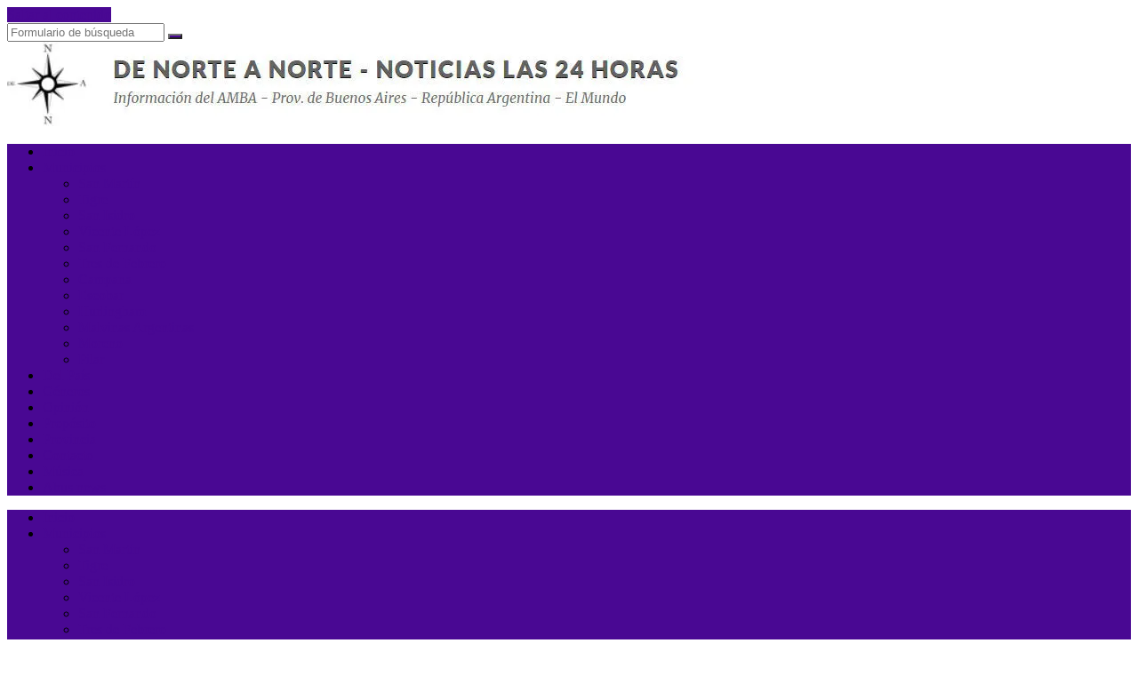

--- FILE ---
content_type: text/html; charset=UTF-8
request_url: https://api.meteored.com/widget/content/362bb2970a1f664e170be3fc06236287
body_size: 466
content:
<!DOCTYPE html><html lang="es"><head><meta content="text/html; charset=UTF-8" http-equiv="Content-Type"/><meta content=es name="lang"/><title>Buenos Aires</title><style>:root {--background-color: #F6F7F7;--text-color: #3E5463;--temp-separator-color: var(--text-color);--temp-max-color: #BF2C2E;--temp-min-color: #2C64CA;}* {font-family: Arial, sans-serif;color: var(--text-color);}body {margin: 0;padding: 0;}body > a {text-decoration: none;display: inline-block;width: auto;}body > a > div {display: flex;flex-direction: column;gap: 4px;width: 256px;background-color: var(--background-color);border-radius: 14px;padding: 18px 22px;text-align: center;}header {height: 14px;}header span {font-weight: bold;font-size: 12px;line-height: 14.6px;}main {display: flex;flex-direction: column;}section.today {display: flex;justify-content: center;align-items: center;}section.today > img {width: 50px;height: 50px;margin-right: 8px;}section.today > span {font-weight: 400;font-size: 40px;line-height: 40px;&:nth-of-type(2) {color: var(--temp-separator-color);}}.t-max {color: var(--temp-max-color);}.t-min {color: var(--temp-min-color);}.description {height: 15px;text-align: center;}.description span {font-weight: 700;font-size: 12px;line-height: 14.6px;}section.days {display: flex;justify-content: space-between;margin: 12px 0 8px 0;}section.days .day {display: inline-flex;flex-direction: column;align-items: center;gap: 2px;}section.days .day img {width: 27px;height: 24px;}section.days .day > span {font-weight: 700;}section.days .day > span:nth-of-type(1) {height: 15px;font-size: 12px;line-height: 14.6px;}section.days .day > span:nth-of-type(2) {height: 13px;font-size: 11px;line-height: 13.8px;& > span:nth-of-type(2) {color: var(--temp-separator-color);}}footer {height: 10px;display: flex;justify-content: flex-end;align-items: center;}footer img {width: auto;height: 10px;}</style></head><body><a href="https://www.tiempo.com/buenos-aires.htm?utm_source=widget&utm_medium=referral" target="_blank"><div><header><span>Buenos Aires</span></header><main><section class="today"><img src="https://api.meteored.com/img/widget/n/symbol/color/12.svg" alt="Lluvia débil" /><span class="t-max">27°</span><span>/</span><span class="t-min">17°</span></section><section class="days"><span class="day"><span>Jue.</span><img src="https://api.meteored.com/img/widget/n/symbol/color/3.svg" alt="Parcialmente nuboso" /><span><span class="t-max">23°</span><span>/</span><span class="t-min">15°</span></span></span><span class="day"><span>Vie.</span><img src="https://api.meteored.com/img/widget/n/symbol/color/4.svg" alt="Cubierto" /><span><span class="t-max">24°</span><span>/</span><span class="t-min">20°</span></span></span><span class="day"><span>Sáb.</span><img src="https://api.meteored.com/img/widget/n/symbol/color/15.svg" alt="Lluvia de barro" /><span><span class="t-max">23°</span><span>/</span><span class="t-min">18°</span></span></span><span class="day"><span>Dom.</span><img src="https://api.meteored.com/img/widget/n/symbol/color/1.svg" alt="Nubes altas" /><span><span class="t-max">29°</span><span>/</span><span class="t-min">16°</span></span></span></section></main><footer><img src="https://services.meteored.com/img/logo/meteored.svg" alt="Meteored" /></footer></div></a></body></html>

--- FILE ---
content_type: image/svg+xml
request_url: https://api.meteored.com/img/widget/n/symbol/color/15.svg
body_size: 1274
content:
<svg width="32" height="32" viewBox="0 0 32 32" fill="none" xmlns="http://www.w3.org/2000/svg">
<g filter="url(#filter0_d_352_775)">
<path d="M19.3757 7.5273C19.9892 7.18057 20.6827 7.00276 21.385 7.00276C23.501 7.00276 25.2613 8.60306 25.4836 10.7012C27.3773 10.1767 29.3421 11.2791 29.8666 13.1728C29.9555 13.484 30 13.8041 30 14.133C30 16.0978 28.4175 17.6981 26.4438 17.6981C25.9992 17.6981 25.5547 17.6181 25.1368 17.4492C24.5767 17.8582 23.8388 18.0982 23.0209 18.0982C22.1229 18.0982 21.3139 17.7959 20.736 17.3158C19.5091 17.8048 17.8643 18.0982 16.0507 18.0982C14.237 18.0982 12.6189 17.8048 11.4009 17.3247C10.9475 17.6092 10.414 17.7604 9.8806 17.7604C8.28918 17.7604 6.99115 16.4623 7.00005 14.8709C7.00005 13.9908 7.39123 13.1995 8.01357 12.6661C7.68462 12.017 7.94245 11.2347 8.59146 10.9057C8.70704 10.8435 8.83151 10.8079 8.96487 10.7813C8.91152 10.4612 8.88485 10.1411 8.88485 9.82107C8.88485 6.7716 11.3475 4.30002 14.3792 4.30002C16.5308 4.30002 18.4867 5.55359 19.3757 7.51841V7.5273Z" fill="url(#paint0_linear_352_775)"/>
</g>
<g filter="url(#filter1_d_352_775)">
<path d="M17.0589 11.9564C17.8104 11.5465 18.6497 11.322 19.4988 11.322C22.0753 11.322 24.2224 13.274 24.4956 15.8212C26.7989 15.1868 29.19 16.5239 29.8438 18.8369C29.9414 19.2175 30 19.6079 30 19.9983C30 22.3991 28.0774 24.3315 25.6765 24.3413C25.13 24.3413 24.5932 24.2437 24.0857 24.0387C23.4026 24.5365 22.5047 24.839 21.5092 24.839C20.4064 24.839 19.4207 24.4681 18.7278 23.8826C17.2346 24.4779 15.2339 24.839 13.0185 24.839C10.8031 24.839 8.84141 24.4779 7.35796 23.9021C6.80167 24.2534 6.15755 24.4291 5.51342 24.4291C3.56152 24.4291 2 22.8481 2 20.9157C2 19.8421 2.47822 18.8759 3.2297 18.222C2.82956 17.4413 3.14186 16.4751 3.93238 16.0749C4.07877 16.0066 4.22517 15.9481 4.38132 15.9285C4.313 15.5479 4.28372 15.1575 4.28372 14.7672C4.28372 11.0585 7.28965 8.04285 10.9885 8.04285C13.6138 8.04285 15.9854 9.57509 17.0687 11.9662L17.0589 11.9564Z" fill="url(#paint1_linear_352_775)"/>
</g>
<path fill-rule="evenodd" clip-rule="evenodd" d="M22.0582 29.5954C20.9123 29.0697 20.3447 27.8565 20.7916 26.8799C21.2367 25.9082 25.5641 20.8802 25.9203 21.0093C26.2764 21.1385 25.3905 27.8096 24.9433 28.7838C24.4987 29.7602 23.207 30.1255 22.0582 29.5954Z" fill="url(#paint2_linear_352_775)"/>
<path fill-rule="evenodd" clip-rule="evenodd" d="M13.0582 29.5954C11.9123 29.0697 11.3447 27.8565 11.7916 26.8799C12.2367 25.9082 16.5641 20.8802 16.9203 21.0093C17.2764 21.1385 16.3905 27.8096 15.9433 28.7838C15.4987 29.7602 14.207 30.1255 13.0582 29.5954Z" fill="url(#paint3_linear_352_775)"/>
<path fill-rule="evenodd" clip-rule="evenodd" d="M4.05824 29.5954C2.91225 29.0697 2.34473 27.8565 2.79164 26.8799C3.23671 25.9082 7.56413 20.8802 7.92027 21.0093C8.27641 21.1385 7.39046 27.8096 6.94331 28.7838C6.49873 29.7602 5.20704 30.1255 4.05824 29.5954Z" fill="url(#paint4_linear_352_775)"/>
<defs>
<filter id="filter0_d_352_775" x="6.80288" y="4.1029" width="23.7885" height="14.5867" filterUnits="userSpaceOnUse" color-interpolation-filters="sRGB">
<feFlood flood-opacity="0" result="BackgroundImageFix"/>
<feColorMatrix in="SourceAlpha" type="matrix" values="0 0 0 0 0 0 0 0 0 0 0 0 0 0 0 0 0 0 127 0" result="hardAlpha"/>
<feOffset dx="0.197117" dy="0.197117"/>
<feGaussianBlur stdDeviation="0.197117"/>
<feComposite in2="hardAlpha" operator="out"/>
<feColorMatrix type="matrix" values="0 0 0 0 0 0 0 0 0 0 0 0 0 0 0 0 0 0 0.05 0"/>
<feBlend mode="normal" in2="BackgroundImageFix" result="effect1_dropShadow_352_775"/>
<feBlend mode="normal" in="SourceGraphic" in2="effect1_dropShadow_352_775" result="shape"/>
</filter>
<filter id="filter1_d_352_775" x="1.8" y="7.44285" width="28.8" height="17.5961" filterUnits="userSpaceOnUse" color-interpolation-filters="sRGB">
<feFlood flood-opacity="0" result="BackgroundImageFix"/>
<feColorMatrix in="SourceAlpha" type="matrix" values="0 0 0 0 0 0 0 0 0 0 0 0 0 0 0 0 0 0 127 0" result="hardAlpha"/>
<feOffset dx="0.2" dy="-0.2"/>
<feGaussianBlur stdDeviation="0.2"/>
<feComposite in2="hardAlpha" operator="out"/>
<feColorMatrix type="matrix" values="0 0 0 0 0 0 0 0 0 0 0 0 0 0 0 0 0 0 0.05 0"/>
<feBlend mode="normal" in2="BackgroundImageFix" result="effect1_dropShadow_352_775"/>
<feBlend mode="normal" in="SourceGraphic" in2="effect1_dropShadow_352_775" result="shape"/>
</filter>
<linearGradient id="paint0_linear_352_775" x1="21.9984" y1="6.9672" x2="17.9532" y2="15.6978" gradientUnits="userSpaceOnUse">
<stop stop-color="#D7D7E1"/>
<stop offset="0.479961" stop-color="#8F95A3"/>
</linearGradient>
<linearGradient id="paint1_linear_352_775" x1="20.3479" y1="11.1269" x2="11.6814" y2="27.2008" gradientUnits="userSpaceOnUse">
<stop stop-color="white"/>
<stop offset="1" stop-color="#8F95A3"/>
</linearGradient>
<linearGradient id="paint2_linear_352_775" x1="22.2803" y1="24.3875" x2="19.3387" y2="27.4484" gradientUnits="userSpaceOnUse">
<stop stop-color="#3794FA"/>
<stop offset="0.999604" stop-color="#83BEFF"/>
</linearGradient>
<linearGradient id="paint3_linear_352_775" x1="13.2803" y1="24.3875" x2="10.3387" y2="27.4484" gradientUnits="userSpaceOnUse">
<stop stop-color="#3794FA"/>
<stop offset="0.999604" stop-color="#83BEFF"/>
</linearGradient>
<linearGradient id="paint4_linear_352_775" x1="4.28031" y1="24.3875" x2="1.33875" y2="27.4484" gradientUnits="userSpaceOnUse">
<stop stop-color="#3794FA"/>
<stop offset="1" stop-color="#83BEFF"/>
</linearGradient>
</defs>
</svg>


--- FILE ---
content_type: application/javascript
request_url: https://api.meteored.com/widget/loader/362bb2970a1f664e170be3fc06236287
body_size: 42
content:
(function(w) {var d = w.document;var c = d.getElementById("mrwid362bb2970a1f664e170be3fc06236287");if (c) {var e = d.createElement("iframe");e.title = "Buenos Aires";e.src = "https://api.meteored.com/widget/content/362bb2970a1f664e170be3fc06236287";e.width = "300";e.height = "194";e.scrolling = "no";e.style.cssText = "border: 0; overflow: hidden";c.appendChild(e);}})(window);

--- FILE ---
content_type: image/svg+xml
request_url: https://api.meteored.com/img/widget/n/symbol/color/4.svg
body_size: 1821
content:
<svg width="32" height="32" viewBox="0 0 32 32" fill="none" xmlns="http://www.w3.org/2000/svg">
<g clip-path="url(#clip0_306_5315)">
<path d="M19.3271 4.62541L19.7335 3.39999L20.14 4.62541C20.469 4.6383 20.7916 4.677 21.1077 4.72215L21.7658 3.60638L21.9077 4.88984C22.2174 4.96723 22.5206 5.06397 22.8174 5.18006L23.6755 4.21263L23.5722 5.50899C23.8626 5.65088 24.1464 5.81212 24.4174 5.97981L25.4626 5.20586L25.0948 6.45062C25.34 6.64411 25.5787 6.85049 25.811 7.06978L26.9852 6.50867L26.3787 7.66958C26.5851 7.91467 26.7852 8.1662 26.9658 8.43063L28.2368 8.12105L27.3981 9.13363C27.5529 9.41096 27.6948 9.70119 27.8174 9.99142L29.1335 9.95272L28.1013 10.7718C28.1916 11.0685 28.269 11.3652 28.3335 11.6747L29.6303 11.894L28.4561 12.5067C28.4884 12.8228 28.5013 13.1388 28.5013 13.4548L29.74 13.9385L28.4626 14.2933C28.4303 14.6093 28.3787 14.9189 28.3206 15.222L29.4368 15.9572L28.1077 16.0346C28.0174 16.3313 27.9077 16.6151 27.7852 16.8989L28.74 17.834L27.4174 17.6599C27.2626 17.9308 27.1013 18.1952 26.9206 18.4532L27.6626 19.569L26.3981 19.1175C26.1981 19.3497 25.9916 19.569 25.7658 19.7818L26.2819 21.0201L25.1206 20.3365C24.8755 20.5235 24.6174 20.7041 24.3593 20.8718L24.6045 22.1939L23.6174 21.2845C23.34 21.42 23.0497 21.5425 22.7593 21.6522L22.7271 23.0001L21.9529 21.9102C21.6626 21.9875 21.3593 22.0456 21.0561 22.0907L20.7658 23.4L20.211 22.1746C19.9013 22.1939 19.5916 22.1939 19.2755 22.1746L18.7206 23.4L18.4303 22.0907C18.1271 22.0456 17.8303 21.9875 17.5335 21.9102L16.7593 23.0001L16.7271 21.6651C16.4303 21.5554 16.14 21.4329 15.8626 21.2974L14.8819 22.2004L15.1271 20.8911C14.8626 20.7234 14.6045 20.5493 14.3529 20.3558L13.2045 21.033L13.7142 19.8076C13.4884 19.5948 13.2755 19.3755 13.0755 19.1369L11.8303 19.5819L12.5593 18.479C12.3787 18.221 12.2045 17.9501 12.0561 17.6728L10.7464 17.8469L11.6819 16.9247C11.5593 16.6409 11.4497 16.3442 11.3529 16.0475L10.0497 15.9701L11.1464 15.2478C11.0819 14.9318 11.0303 14.6157 10.9981 14.2997L9.73999 13.9514L10.9529 13.4742C10.9529 13.1517 10.9658 12.8292 10.9981 12.5132L9.84322 11.9134L11.1206 11.7005C11.1852 11.3845 11.2626 11.0814 11.3529 10.7783L10.34 9.97207L11.6368 10.0043C11.7658 9.70764 11.9077 9.41096 12.0626 9.13363L11.2368 8.13395L12.4948 8.43708C12.6755 8.17265 12.8755 7.91467 13.0884 7.66958L12.4884 6.52157L13.6497 7.07623C13.8819 6.85694 14.1206 6.64411 14.3722 6.45062L14.0045 5.21231L15.0368 5.97981C15.3142 5.80567 15.5981 5.64443 15.8884 5.50254L15.7852 4.21908L16.6368 5.18651C16.9335 5.07687 17.2368 4.98013 17.5529 4.90273L17.6948 3.62573L18.3464 4.7415C18.6626 4.6899 18.9852 4.65765 19.3142 4.64475L19.3271 4.62541Z" fill="url(#paint0_radial_306_5315)"/>
<g filter="url(#filter0_d_306_5315)">
<path d="M17.0589 12.9136C17.8104 12.5037 18.6497 12.2792 19.4988 12.2792C22.0753 12.2792 24.2224 14.2311 24.4956 16.7783C26.7989 16.144 29.19 17.481 29.8438 19.794C29.9414 20.1747 30 20.565 30 20.9554C30 23.3563 28.0774 25.2887 25.6765 25.2984C25.13 25.2984 24.5932 25.2008 24.0857 24.9959C23.4026 25.4936 22.5047 25.7962 21.5092 25.7962C20.4064 25.7962 19.4207 25.4253 18.7278 24.8397C17.2346 25.435 15.2339 25.7962 13.0185 25.7962C10.8031 25.7962 8.84141 25.435 7.35796 24.8592C6.80167 25.2106 6.15755 25.3862 5.51342 25.3862C3.56152 25.3862 2 23.8052 2 21.8728C2 20.7993 2.47822 19.8331 3.2297 19.1792C2.82956 18.3984 3.14186 17.4322 3.93238 17.0321C4.07877 16.9638 4.22517 16.9052 4.38132 16.8857C4.313 16.5051 4.28372 16.1147 4.28372 15.7243C4.28372 12.0157 7.28965 9 10.9885 9C13.6138 9 15.9854 10.5322 17.0687 12.9233L17.0589 12.9136Z" fill="url(#paint1_linear_306_5315)"/>
</g>
</g>
<defs>
<filter id="filter0_d_306_5315" x="1.8" y="8.4" width="28.8" height="17.5961" filterUnits="userSpaceOnUse" color-interpolation-filters="sRGB">
<feFlood flood-opacity="0" result="BackgroundImageFix"/>
<feColorMatrix in="SourceAlpha" type="matrix" values="0 0 0 0 0 0 0 0 0 0 0 0 0 0 0 0 0 0 127 0" result="hardAlpha"/>
<feOffset dx="0.2" dy="-0.2"/>
<feGaussianBlur stdDeviation="0.2"/>
<feComposite in2="hardAlpha" operator="out"/>
<feColorMatrix type="matrix" values="0 0 0 0 0 0 0 0 0 0 0 0 0 0 0 0 0 0 0.05 0"/>
<feBlend mode="normal" in2="BackgroundImageFix" result="effect1_dropShadow_306_5315"/>
<feBlend mode="normal" in="SourceGraphic" in2="effect1_dropShadow_306_5315" result="shape"/>
</filter>
<radialGradient id="paint0_radial_306_5315" cx="0" cy="0" r="1" gradientUnits="userSpaceOnUse" gradientTransform="translate(24.74 4.55384) rotate(115.017) scale(19.0996 16.6677)">
<stop stop-color="#FFFC00"/>
<stop offset="0.567708" stop-color="#F8BA28"/>
</radialGradient>
<linearGradient id="paint1_linear_306_5315" x1="20.3479" y1="12.084" x2="11.6814" y2="28.1579" gradientUnits="userSpaceOnUse">
<stop stop-color="white"/>
<stop offset="1" stop-color="#8F95A3"/>
</linearGradient>
<clipPath id="clip0_306_5315">
<rect width="28" height="24" fill="white" transform="translate(2 2)"/>
</clipPath>
</defs>
</svg>
